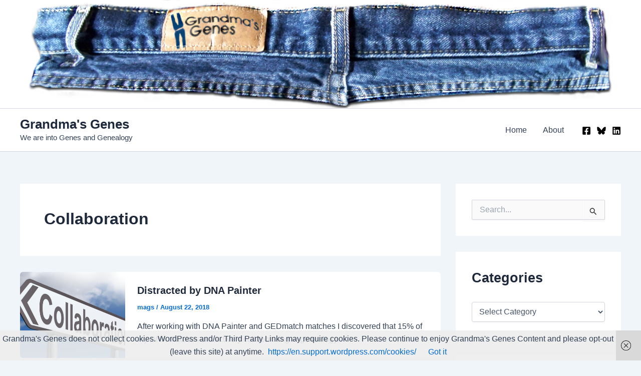

--- FILE ---
content_type: text/plain
request_url: https://www.google-analytics.com/j/collect?v=1&_v=j102&a=1102456191&t=pageview&_s=1&dl=https%3A%2F%2Fgrandmasgenes.com%2Ftag%2Fcollaboration%2F&ul=en-us%40posix&dt=Collaboration%20Archives%20-%20Grandma%27s%20Genes&sr=1280x720&vp=1280x720&_u=IEBAAEABAAAAACAAI~&jid=1149254880&gjid=1914120429&cid=51845719.1769399402&tid=UA-82816074-1&_gid=2105104955.1769399402&_r=1&_slc=1&z=309702607
body_size: -451
content:
2,cG-1TT1R7RFGM